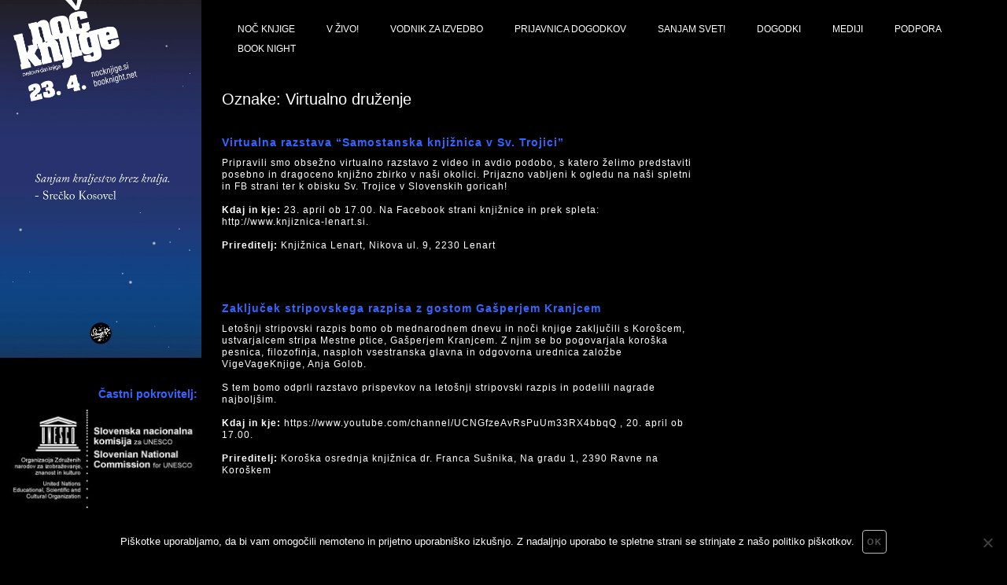

--- FILE ---
content_type: text/html; charset=UTF-8
request_url: https://2021.nocknjige.si/tag/virtualno-druzenje/page/6/
body_size: 58303
content:
<!doctype html>







<html lang="sl-SI" class="no-js">







	<head>

		<meta charset="UTF-8">

		<title>  Virtualno druženje : Noč knjige 2021</title>

		<link href="//www.google-analytics.com" rel="dns-prefetch">

        <link href="https://2021.nocknjige.si/wp-content/themes/html5blank-stable/img/icons/favicon.ico" rel="shortcut icon">

        <link href="https://2021.nocknjige.si/wp-content/themes/html5blank-stable/img/icons/touch.png" rel="apple-touch-icon-precomposed">

		<meta http-equiv="X-UA-Compatible" content="IE=edge,chrome=1">

		<meta name="viewport" content="width=device-width, initial-scale=1.0">

		<meta name="description" content="Noč knjige v nenavadnih razmerah">


		<meta name='robots' content='max-image-preview:large' />
<link rel='dns-prefetch' href='//a.omappapi.com' />
<link rel="alternate" type="text/calendar" title="Noč knjige 2021 &raquo; iCal Feed" href="https://2021.nocknjige.si/dogodki-test/?ical=1" />
<style id='wp-img-auto-sizes-contain-inline-css' type='text/css'>
img:is([sizes=auto i],[sizes^="auto," i]){contain-intrinsic-size:3000px 1500px}
/*# sourceURL=wp-img-auto-sizes-contain-inline-css */
</style>
<style id='wp-emoji-styles-inline-css' type='text/css'>

	img.wp-smiley, img.emoji {
		display: inline !important;
		border: none !important;
		box-shadow: none !important;
		height: 1em !important;
		width: 1em !important;
		margin: 0 0.07em !important;
		vertical-align: -0.1em !important;
		background: none !important;
		padding: 0 !important;
	}
/*# sourceURL=wp-emoji-styles-inline-css */
</style>
<link rel='stylesheet' id='wp-block-library-css' href='https://2021.nocknjige.si/wp-includes/css/dist/block-library/style.min.css?ver=6.9' media='all' />
<style id='global-styles-inline-css' type='text/css'>
:root{--wp--preset--aspect-ratio--square: 1;--wp--preset--aspect-ratio--4-3: 4/3;--wp--preset--aspect-ratio--3-4: 3/4;--wp--preset--aspect-ratio--3-2: 3/2;--wp--preset--aspect-ratio--2-3: 2/3;--wp--preset--aspect-ratio--16-9: 16/9;--wp--preset--aspect-ratio--9-16: 9/16;--wp--preset--color--black: #000000;--wp--preset--color--cyan-bluish-gray: #abb8c3;--wp--preset--color--white: #ffffff;--wp--preset--color--pale-pink: #f78da7;--wp--preset--color--vivid-red: #cf2e2e;--wp--preset--color--luminous-vivid-orange: #ff6900;--wp--preset--color--luminous-vivid-amber: #fcb900;--wp--preset--color--light-green-cyan: #7bdcb5;--wp--preset--color--vivid-green-cyan: #00d084;--wp--preset--color--pale-cyan-blue: #8ed1fc;--wp--preset--color--vivid-cyan-blue: #0693e3;--wp--preset--color--vivid-purple: #9b51e0;--wp--preset--gradient--vivid-cyan-blue-to-vivid-purple: linear-gradient(135deg,rgb(6,147,227) 0%,rgb(155,81,224) 100%);--wp--preset--gradient--light-green-cyan-to-vivid-green-cyan: linear-gradient(135deg,rgb(122,220,180) 0%,rgb(0,208,130) 100%);--wp--preset--gradient--luminous-vivid-amber-to-luminous-vivid-orange: linear-gradient(135deg,rgb(252,185,0) 0%,rgb(255,105,0) 100%);--wp--preset--gradient--luminous-vivid-orange-to-vivid-red: linear-gradient(135deg,rgb(255,105,0) 0%,rgb(207,46,46) 100%);--wp--preset--gradient--very-light-gray-to-cyan-bluish-gray: linear-gradient(135deg,rgb(238,238,238) 0%,rgb(169,184,195) 100%);--wp--preset--gradient--cool-to-warm-spectrum: linear-gradient(135deg,rgb(74,234,220) 0%,rgb(151,120,209) 20%,rgb(207,42,186) 40%,rgb(238,44,130) 60%,rgb(251,105,98) 80%,rgb(254,248,76) 100%);--wp--preset--gradient--blush-light-purple: linear-gradient(135deg,rgb(255,206,236) 0%,rgb(152,150,240) 100%);--wp--preset--gradient--blush-bordeaux: linear-gradient(135deg,rgb(254,205,165) 0%,rgb(254,45,45) 50%,rgb(107,0,62) 100%);--wp--preset--gradient--luminous-dusk: linear-gradient(135deg,rgb(255,203,112) 0%,rgb(199,81,192) 50%,rgb(65,88,208) 100%);--wp--preset--gradient--pale-ocean: linear-gradient(135deg,rgb(255,245,203) 0%,rgb(182,227,212) 50%,rgb(51,167,181) 100%);--wp--preset--gradient--electric-grass: linear-gradient(135deg,rgb(202,248,128) 0%,rgb(113,206,126) 100%);--wp--preset--gradient--midnight: linear-gradient(135deg,rgb(2,3,129) 0%,rgb(40,116,252) 100%);--wp--preset--font-size--small: 13px;--wp--preset--font-size--medium: 20px;--wp--preset--font-size--large: 36px;--wp--preset--font-size--x-large: 42px;--wp--preset--spacing--20: 0.44rem;--wp--preset--spacing--30: 0.67rem;--wp--preset--spacing--40: 1rem;--wp--preset--spacing--50: 1.5rem;--wp--preset--spacing--60: 2.25rem;--wp--preset--spacing--70: 3.38rem;--wp--preset--spacing--80: 5.06rem;--wp--preset--shadow--natural: 6px 6px 9px rgba(0, 0, 0, 0.2);--wp--preset--shadow--deep: 12px 12px 50px rgba(0, 0, 0, 0.4);--wp--preset--shadow--sharp: 6px 6px 0px rgba(0, 0, 0, 0.2);--wp--preset--shadow--outlined: 6px 6px 0px -3px rgb(255, 255, 255), 6px 6px rgb(0, 0, 0);--wp--preset--shadow--crisp: 6px 6px 0px rgb(0, 0, 0);}:where(.is-layout-flex){gap: 0.5em;}:where(.is-layout-grid){gap: 0.5em;}body .is-layout-flex{display: flex;}.is-layout-flex{flex-wrap: wrap;align-items: center;}.is-layout-flex > :is(*, div){margin: 0;}body .is-layout-grid{display: grid;}.is-layout-grid > :is(*, div){margin: 0;}:where(.wp-block-columns.is-layout-flex){gap: 2em;}:where(.wp-block-columns.is-layout-grid){gap: 2em;}:where(.wp-block-post-template.is-layout-flex){gap: 1.25em;}:where(.wp-block-post-template.is-layout-grid){gap: 1.25em;}.has-black-color{color: var(--wp--preset--color--black) !important;}.has-cyan-bluish-gray-color{color: var(--wp--preset--color--cyan-bluish-gray) !important;}.has-white-color{color: var(--wp--preset--color--white) !important;}.has-pale-pink-color{color: var(--wp--preset--color--pale-pink) !important;}.has-vivid-red-color{color: var(--wp--preset--color--vivid-red) !important;}.has-luminous-vivid-orange-color{color: var(--wp--preset--color--luminous-vivid-orange) !important;}.has-luminous-vivid-amber-color{color: var(--wp--preset--color--luminous-vivid-amber) !important;}.has-light-green-cyan-color{color: var(--wp--preset--color--light-green-cyan) !important;}.has-vivid-green-cyan-color{color: var(--wp--preset--color--vivid-green-cyan) !important;}.has-pale-cyan-blue-color{color: var(--wp--preset--color--pale-cyan-blue) !important;}.has-vivid-cyan-blue-color{color: var(--wp--preset--color--vivid-cyan-blue) !important;}.has-vivid-purple-color{color: var(--wp--preset--color--vivid-purple) !important;}.has-black-background-color{background-color: var(--wp--preset--color--black) !important;}.has-cyan-bluish-gray-background-color{background-color: var(--wp--preset--color--cyan-bluish-gray) !important;}.has-white-background-color{background-color: var(--wp--preset--color--white) !important;}.has-pale-pink-background-color{background-color: var(--wp--preset--color--pale-pink) !important;}.has-vivid-red-background-color{background-color: var(--wp--preset--color--vivid-red) !important;}.has-luminous-vivid-orange-background-color{background-color: var(--wp--preset--color--luminous-vivid-orange) !important;}.has-luminous-vivid-amber-background-color{background-color: var(--wp--preset--color--luminous-vivid-amber) !important;}.has-light-green-cyan-background-color{background-color: var(--wp--preset--color--light-green-cyan) !important;}.has-vivid-green-cyan-background-color{background-color: var(--wp--preset--color--vivid-green-cyan) !important;}.has-pale-cyan-blue-background-color{background-color: var(--wp--preset--color--pale-cyan-blue) !important;}.has-vivid-cyan-blue-background-color{background-color: var(--wp--preset--color--vivid-cyan-blue) !important;}.has-vivid-purple-background-color{background-color: var(--wp--preset--color--vivid-purple) !important;}.has-black-border-color{border-color: var(--wp--preset--color--black) !important;}.has-cyan-bluish-gray-border-color{border-color: var(--wp--preset--color--cyan-bluish-gray) !important;}.has-white-border-color{border-color: var(--wp--preset--color--white) !important;}.has-pale-pink-border-color{border-color: var(--wp--preset--color--pale-pink) !important;}.has-vivid-red-border-color{border-color: var(--wp--preset--color--vivid-red) !important;}.has-luminous-vivid-orange-border-color{border-color: var(--wp--preset--color--luminous-vivid-orange) !important;}.has-luminous-vivid-amber-border-color{border-color: var(--wp--preset--color--luminous-vivid-amber) !important;}.has-light-green-cyan-border-color{border-color: var(--wp--preset--color--light-green-cyan) !important;}.has-vivid-green-cyan-border-color{border-color: var(--wp--preset--color--vivid-green-cyan) !important;}.has-pale-cyan-blue-border-color{border-color: var(--wp--preset--color--pale-cyan-blue) !important;}.has-vivid-cyan-blue-border-color{border-color: var(--wp--preset--color--vivid-cyan-blue) !important;}.has-vivid-purple-border-color{border-color: var(--wp--preset--color--vivid-purple) !important;}.has-vivid-cyan-blue-to-vivid-purple-gradient-background{background: var(--wp--preset--gradient--vivid-cyan-blue-to-vivid-purple) !important;}.has-light-green-cyan-to-vivid-green-cyan-gradient-background{background: var(--wp--preset--gradient--light-green-cyan-to-vivid-green-cyan) !important;}.has-luminous-vivid-amber-to-luminous-vivid-orange-gradient-background{background: var(--wp--preset--gradient--luminous-vivid-amber-to-luminous-vivid-orange) !important;}.has-luminous-vivid-orange-to-vivid-red-gradient-background{background: var(--wp--preset--gradient--luminous-vivid-orange-to-vivid-red) !important;}.has-very-light-gray-to-cyan-bluish-gray-gradient-background{background: var(--wp--preset--gradient--very-light-gray-to-cyan-bluish-gray) !important;}.has-cool-to-warm-spectrum-gradient-background{background: var(--wp--preset--gradient--cool-to-warm-spectrum) !important;}.has-blush-light-purple-gradient-background{background: var(--wp--preset--gradient--blush-light-purple) !important;}.has-blush-bordeaux-gradient-background{background: var(--wp--preset--gradient--blush-bordeaux) !important;}.has-luminous-dusk-gradient-background{background: var(--wp--preset--gradient--luminous-dusk) !important;}.has-pale-ocean-gradient-background{background: var(--wp--preset--gradient--pale-ocean) !important;}.has-electric-grass-gradient-background{background: var(--wp--preset--gradient--electric-grass) !important;}.has-midnight-gradient-background{background: var(--wp--preset--gradient--midnight) !important;}.has-small-font-size{font-size: var(--wp--preset--font-size--small) !important;}.has-medium-font-size{font-size: var(--wp--preset--font-size--medium) !important;}.has-large-font-size{font-size: var(--wp--preset--font-size--large) !important;}.has-x-large-font-size{font-size: var(--wp--preset--font-size--x-large) !important;}
/*# sourceURL=global-styles-inline-css */
</style>

<style id='classic-theme-styles-inline-css' type='text/css'>
/*! This file is auto-generated */
.wp-block-button__link{color:#fff;background-color:#32373c;border-radius:9999px;box-shadow:none;text-decoration:none;padding:calc(.667em + 2px) calc(1.333em + 2px);font-size:1.125em}.wp-block-file__button{background:#32373c;color:#fff;text-decoration:none}
/*# sourceURL=/wp-includes/css/classic-themes.min.css */
</style>
<link rel='stylesheet' id='cookie-notice-front-css' href='https://2021.nocknjige.si/wp-content/plugins/cookie-notice/css/front.min.css?ver=2.5.10' media='all' />
<link rel='stylesheet' id='event-post-css' href='https://2021.nocknjige.si/wp-content/plugins/event-post/build/front/front.css?ver=1758935137' media='all' />
<link rel='stylesheet' id='dashicons-css' href='https://2021.nocknjige.si/wp-includes/css/dashicons.min.css?ver=6.9' media='all' />
<link rel='stylesheet' id='gallery-all-css-css' href='https://2021.nocknjige.si/wp-content/plugins/gallery-images/style/gallery-all.css?ver=6.9' media='all' />
<link rel='stylesheet' id='style2-os-css-css' href='https://2021.nocknjige.si/wp-content/plugins/gallery-images/style/style2-os.css?ver=6.9' media='all' />
<link rel='stylesheet' id='lightbox-css-css' href='https://2021.nocknjige.si/wp-content/plugins/gallery-images/style/lightbox.css?ver=6.9' media='all' />
<link rel='stylesheet' id='normalize-css' href='https://2021.nocknjige.si/wp-content/themes/html5blank-stable/normalize.css?ver=1.0' media='all' />
<link rel='stylesheet' id='html5blank-css' href='https://2021.nocknjige.si/wp-content/themes/html5blank-stable/style.css?ver=1.0' media='all' />
<script type="text/javascript" src="https://2021.nocknjige.si/wp-content/themes/html5blank-stable/js/lib/conditionizr-4.3.0.min.js?ver=4.3.0" id="conditionizr-js"></script>
<script type="text/javascript" src="https://2021.nocknjige.si/wp-content/themes/html5blank-stable/js/lib/modernizr-2.7.1.min.js?ver=2.7.1" id="modernizr-js"></script>
<script type="text/javascript" src="https://2021.nocknjige.si/wp-includes/js/jquery/jquery.min.js?ver=3.7.1" id="jquery-core-js"></script>
<script type="text/javascript" src="https://2021.nocknjige.si/wp-includes/js/jquery/jquery-migrate.min.js?ver=3.4.1" id="jquery-migrate-js"></script>
<script type="text/javascript" src="https://2021.nocknjige.si/wp-content/themes/html5blank-stable/js/scripts.js?ver=1.0.0" id="html5blankscripts-js"></script>
<script type="text/javascript" id="cookie-notice-front-js-before">
/* <![CDATA[ */
var cnArgs = {"ajaxUrl":"https:\/\/2021.nocknjige.si\/wp-admin\/admin-ajax.php","nonce":"5fa889a7b6","hideEffect":"none","position":"bottom","onScroll":false,"onScrollOffset":100,"onClick":false,"cookieName":"cookie_notice_accepted","cookieTime":2592000,"cookieTimeRejected":2592000,"globalCookie":false,"redirection":false,"cache":false,"revokeCookies":false,"revokeCookiesOpt":"automatic"};

//# sourceURL=cookie-notice-front-js-before
/* ]]> */
</script>
<script type="text/javascript" src="https://2021.nocknjige.si/wp-content/plugins/cookie-notice/js/front.min.js?ver=2.5.10" id="cookie-notice-front-js"></script>
<link rel="https://api.w.org/" href="https://2021.nocknjige.si/wp-json/" /><link rel="alternate" title="JSON" type="application/json" href="https://2021.nocknjige.si/wp-json/wp/v2/tags/709" /><meta name="tec-api-version" content="v1"><meta name="tec-api-origin" content="https://2021.nocknjige.si"><link rel="alternate" href="https://2021.nocknjige.si/wp-json/tribe/events/v1/events/?tags=virtualno-druzenje" />
		<script>

        // conditionizr.com

        // configure environment tests

        conditionizr.config({

            assets: 'https://2021.nocknjige.si/wp-content/themes/html5blank-stable',

            tests: {}

        });


        </script>

	</head>

	<body class="archive paged tag tag-virtualno-druzenje tag-709 paged-6 tag-paged-6 wp-theme-html5blank-stable cookies-not-set tribe-no-js">


		<!-- wrapper -->

		<div  id="wrapper">

			<!-- header -->


	<header>


        	<a href="https://2021.nocknjige.si"><img src="https://2021.nocknjige.si/wp-content/themes/html5blank-stable/img/23-april-Noc-knjige-2021.jpg" width="100%" /></a>

<aside class="left" role="complementary">

	<div class="sidebar-widget_left">

		<div id="black-studio-tinymce-2" class="widget_black_studio_tinymce"><div class="textwidget"><h6 class="widget-title" style="text-align: right;"><span style="color: #3366ff;">Častni pokrovitelj:</span></h6>
<p style="text-align: right;"><a title="Unesco Slovenija" href="https://2021.nocknjige.si/wp-content/uploads/2020/04/unesco_slovenia_si_en_negativ.jpg" target="_blank" rel="noopener"><img class="alignright wp-image-7339 size-medium" src="https://2021.nocknjige.si/wp-content/uploads/2020/04/unesco_slovenia_si_en_negativ-250x133.jpg" alt="" width="250" height="133" /></a></p>
<p>&nbsp;</p>
</div></div><div id="search-2" class="widget_search"><h3>Iskanje</h3><!-- search -->

<form class="search" method="get" action="https://2021.nocknjige.si" role="search">

	<input class="search-input" type="search" name="s" placeholder=". . . . . . . .  ? ">

	<button class="search-submit" type="submit" role="button">Iskanje</button>

</form>

<!-- /search -->

</div>
	</div>

	<div class="sidebar-widget_left">

		<div id="nav_menu-4" class="widget_nav_menu"><h3>Noč knjige v izrednih razmerah</h3><ul id="menu-noc-knjige-v-izrednih-razmerah" class="menu"><li id="menu-item-7429" class="menu-item menu-item-type-taxonomy menu-item-object-category menu-item-7429"><a href="https://2021.nocknjige.si/category/spletni-knjizni-sejem/">Spletni knjižni sejem</a></li>
<li id="menu-item-7430" class="menu-item menu-item-type-taxonomy menu-item-object-category menu-item-7430"><a href="https://2021.nocknjige.si/category/bralci-in-knjigoljubci/">Bralci in knjigoljubci</a></li>
<li id="menu-item-7432" class="menu-item menu-item-type-taxonomy menu-item-object-category menu-item-7432"><a href="https://2021.nocknjige.si/category/avtorji/">Avtorji</a></li>
<li id="menu-item-7433" class="menu-item menu-item-type-taxonomy menu-item-object-category menu-item-7433"><a href="https://2021.nocknjige.si/category/knjiznice/">Knjižnice</a></li>
<li id="menu-item-7431" class="menu-item menu-item-type-taxonomy menu-item-object-category menu-item-7431"><a href="https://2021.nocknjige.si/category/sole-in-vrtci/">Šole in vrtci</a></li>
<li id="menu-item-7434" class="menu-item menu-item-type-taxonomy menu-item-object-category menu-item-7434"><a href="https://2021.nocknjige.si/category/knjizni-blogerji/">Knjižni blogerji</a></li>
<li id="menu-item-7435" class="menu-item menu-item-type-taxonomy menu-item-object-category menu-item-7435"><a href="https://2021.nocknjige.si/category/knjizni-klubi/">Knjižni klubi</a></li>
<li id="menu-item-7436" class="menu-item menu-item-type-taxonomy menu-item-object-category menu-item-7436"><a href="https://2021.nocknjige.si/category/spletni-literarni-veceri/">Spletni literarni večeri</a></li>
<li id="menu-item-7437" class="menu-item menu-item-type-taxonomy menu-item-object-category menu-item-7437"><a href="https://2021.nocknjige.si/category/video-in-avdio/">Video in avdio branje</a></li>
<li id="menu-item-7439" class="menu-item menu-item-type-taxonomy menu-item-object-category menu-item-7439"><a href="https://2021.nocknjige.si/category/s-knjigo-v-naravi/">S knjigo v naravi</a></li>
<li id="menu-item-7411" class="menu-item menu-item-type-custom menu-item-object-custom menu-item-7411"><a href="http://booknight.net/">Book Night | international</a></li>
<li id="menu-item-7440" class="menu-item menu-item-type-taxonomy menu-item-object-category menu-item-7440"><a href="https://2021.nocknjige.si/category/neuresnicene-sanje/">Zaenkrat neuresničene sanje (odpovedano)</a></li>
</ul></div><div id="tag_cloud-2" class="widget_tag_cloud"><h3>Dogodki po zvrsteh</h3><div class="tagcloud"><a href="https://2021.nocknjige.si/tag/branje/" class="tag-cloud-link tag-link-112 tag-link-position-1" style="font-size: 18.111111111111pt;" aria-label="Branje (21 predmetov)">Branje</a>
<a href="https://2021.nocknjige.si/tag/delavnica/" class="tag-cloud-link tag-link-113 tag-link-position-2" style="font-size: 20.736111111111pt;" aria-label="Delavnica (40 predmetov)">Delavnica</a>
<a href="https://2021.nocknjige.si/tag/druzenje/" class="tag-cloud-link tag-link-173 tag-link-position-3" style="font-size: 21.125pt;" aria-label="Druženje (44 predmetov)">Druženje</a>
<a href="https://2021.nocknjige.si/tag/knjige/" class="tag-cloud-link tag-link-639 tag-link-position-4" style="font-size: 20.25pt;" aria-label="Knjige (35 predmetov)">Knjige</a>
<a href="https://2021.nocknjige.si/tag/noc-branja/" class="tag-cloud-link tag-link-479 tag-link-position-5" style="font-size: 8pt;" aria-label="Noč branja (1 predmet)">Noč branja</a>
<a href="https://2021.nocknjige.si/tag/poezija/" class="tag-cloud-link tag-link-118 tag-link-position-6" style="font-size: 13.347222222222pt;" aria-label="Poezija (6 predmetov)">Poezija</a>
<a href="https://2021.nocknjige.si/tag/pogovor/" class="tag-cloud-link tag-link-121 tag-link-position-7" style="font-size: 18.791666666667pt;" aria-label="Pogovor (25 predmetov)">Pogovor</a>
<a href="https://2021.nocknjige.si/tag/pravljicna-ura/" class="tag-cloud-link tag-link-263 tag-link-position-8" style="font-size: 15.583333333333pt;" aria-label="Pravljice (11 predmetov)">Pravljice</a>
<a href="https://2021.nocknjige.si/tag/predstava/" class="tag-cloud-link tag-link-610 tag-link-position-9" style="font-size: 11.888888888889pt;" aria-label="Predstava (4 predmeti)">Predstava</a>
<a href="https://2021.nocknjige.si/tag/predstavitev/" class="tag-cloud-link tag-link-277 tag-link-position-10" style="font-size: 17.916666666667pt;" aria-label="Predstavitev (20 predmetov)">Predstavitev</a>
<a href="https://2021.nocknjige.si/tag/prodajne-akcije/" class="tag-cloud-link tag-link-730 tag-link-position-11" style="font-size: 15.875pt;" aria-label="Prodajne akcije (12 predmetov)">Prodajne akcije</a>
<a href="https://2021.nocknjige.si/tag/razstava/" class="tag-cloud-link tag-link-266 tag-link-position-12" style="font-size: 16.263888888889pt;" aria-label="Razstava (13 predmetov)">Razstava</a>
<a href="https://2021.nocknjige.si/tag/virtualno-druzenje/" class="tag-cloud-link tag-link-709 tag-link-position-13" style="font-size: 22pt;" aria-label="Virtualno druženje (54 predmetov)">Virtualno druženje</a></div>
</div><div id="black-studio-tinymce-6" class="widget_black_studio_tinymce"><div class="textwidget"><h4 style="text-align: right;"><a href="https://www.sanje.si/prelistaj/NK_vodnik/mobile/index.html" target="_blank" rel="noopener">Vodnik Noč knjige</a><br />
Vodnik Noč knjige v nenavadnih razmerah (<em>v pripravi</em>)</h4>
<h4 style="text-align: right;"><a href="https://www.facebook.com/nocknjige" target="_blank" rel="noopener">Noč knjige na Knjigi obrazov</a></h4>
<p>&nbsp;</p>
</div></div><div id="black-studio-tinymce-4" class="widget_black_studio_tinymce"><h3>Arhiv</h3><div class="textwidget"><p><!-- SqualoMail Popup --><br />
<script type="text/javascript" src="https://2051.squalomail.net/forms/6/popup.js" async></script></p>
<h3 style="text-align: right;"><a href="http://2020.nocknjige.si/" target="_blank" rel="noopener">Noč knjige 2020</a></h3>
<h3 style="text-align: right;"><a href="http://2019.nocknjige.si/" target="_blank" rel="noopener">Noč knjige 2019</a></h3>
<h3 style="text-align: right;"><a href="http://2018.nocknjige.si/" target="_blank" rel="noopener">Noč knjige 2018</a></h3>
<h3 style="text-align: right;"><a href="http://2017.nocknjige.si/">Noč knjige 2017</a></h3>
<h3 style="text-align: right;"><a href="http://2016.nocknjige.si/" target="_blank" rel="noopener">Noč knjige 2016</a></h3>
<h3 style="text-align: right;"><a href="http://2015.nocknjige.si/" target="_blank" rel="noopener">Noč knjige 2015</a></h3>
<h3 style="text-align: right;"><a href="http://2014.nocknjige.si/" target="_blank" rel="noopener">Noč knjige 2014</a></h3>
</div></div>
	</div>

	<div id="clear">

	</div>

</aside>

	</header>
			<!-- /header -->

					<!-- nav -->

			<nav class="nav-bar">


        			<div class="main-nav">



						<ul><li id="menu-item-29" class="menu-item menu-item-type-post_type menu-item-object-page menu-item-home menu-item-has-children menu-item-29"><a href="https://2021.nocknjige.si/">NOČ KNJIGE</a>
<ul class="sub-menu">
	<li id="menu-item-3098" class="menu-item menu-item-type-post_type menu-item-object-page menu-item-3098"><a href="https://2021.nocknjige.si/vizija-in-poslanstvo-noci-knjige/">Vizija in poslanstvo Noči knjige</a></li>
	<li id="menu-item-36" class="menu-item menu-item-type-post_type menu-item-object-page menu-item-36"><a href="https://2021.nocknjige.si/sample-page/poslanica-noci-knjige/">Poslanica Noči knjige</a></li>
	<li id="menu-item-25" class="menu-item menu-item-type-post_type menu-item-object-page menu-item-25"><a href="https://2021.nocknjige.si/organizatorji/">Organizatorji</a></li>
	<li id="menu-item-151" class="menu-item menu-item-type-post_type menu-item-object-page menu-item-151"><a href="https://2021.nocknjige.si/sample-page/vprasanja-in-odgovori/">Vprašanja in odgovori</a></li>
	<li id="menu-item-1537" class="menu-item menu-item-type-post_type menu-item-object-page menu-item-1537"><a href="https://2021.nocknjige.si/mobilna-aplikacija/">Mobilna aplikacija</a></li>
</ul>
</li>
<li id="menu-item-8431" class="menu-item menu-item-type-post_type menu-item-object-page menu-item-8431"><a href="https://2021.nocknjige.si/v-zivo/">V ŽIVO!</a></li>
<li id="menu-item-7448" class="menu-item menu-item-type-post_type menu-item-object-page menu-item-has-children menu-item-7448"><a href="https://2021.nocknjige.si/vodnik-za-izvedbo/">VODNIK ZA IZVEDBO</a>
<ul class="sub-menu">
	<li id="menu-item-7686" class="menu-item menu-item-type-post_type menu-item-object-page menu-item-7686"><a href="https://2021.nocknjige.si/iz-kaosa-v-kozmos-vodnik-za-noc-knjige-v-nenavadnih-razmerah/">Vodnik za Noč knjige 2021: Sanjam svet</a></li>
	<li id="menu-item-7394" class="menu-item menu-item-type-post_type menu-item-object-page menu-item-7394"><a href="https://2021.nocknjige.si/dogodki/knjizni-namigi-v-casu-osamitve/">Knjige, da bomo preživeli in živeli</a></li>
	<li id="menu-item-7675" class="menu-item menu-item-type-post_type menu-item-object-page menu-item-7675"><a href="https://2021.nocknjige.si/predlogi-za-pripravo-dejavnosti-na-noc-knjige-v-nenavadnih-okoliscinah/">Predlogi za pripravo dejavnosti na Noč knjige v distopičnih okoliščinah</a></li>
	<li id="menu-item-7457" class="menu-item menu-item-type-post_type menu-item-object-page menu-item-7457"><a href="https://2021.nocknjige.si/vodnik-za-izvedbo/noc-branja/">Noč branja</a></li>
	<li id="menu-item-23" class="menu-item menu-item-type-post_type menu-item-object-page menu-item-23"><a href="https://2021.nocknjige.si/nocpisanja-natecajsanjamsvet/">Noč pisanja</a></li>
	<li id="menu-item-7672" class="menu-item menu-item-type-post_type menu-item-object-page menu-item-7672"><a href="https://2021.nocknjige.si/s-knjigo-v-naravo/">S knjigo za naravo</a></li>
	<li id="menu-item-7678" class="menu-item menu-item-type-post_type menu-item-object-page menu-item-7678"><a href="https://2021.nocknjige.si/moj-knjizni-koticek/">Ustvarjam svoj knjižni kotiček</a></li>
</ul>
</li>
<li id="menu-item-24" class="menu-item menu-item-type-post_type menu-item-object-page menu-item-24"><a href="https://2021.nocknjige.si/prijava-dogodkov/">PRIJAVNICA DOGODKOV</a></li>
<li id="menu-item-8116" class="menu-item menu-item-type-post_type menu-item-object-page menu-item-has-children menu-item-8116"><a href="https://2021.nocknjige.si/sanjam-svet/">SANJAM SVET!</a>
<ul class="sub-menu">
	<li id="menu-item-8205" class="menu-item menu-item-type-post_type menu-item-object-page menu-item-8205"><a href="https://2021.nocknjige.si/sanjam-svet/najmlajsi-o-knjigah-in-branju/">Najmlajši o knjigah in branju</a></li>
	<li id="menu-item-8206" class="menu-item menu-item-type-post_type menu-item-object-page menu-item-8206"><a href="https://2021.nocknjige.si/sanjam-svet/poezija-2021/">Sanjam svet: poezija 2021</a></li>
	<li id="menu-item-8551" class="menu-item menu-item-type-post_type menu-item-object-page menu-item-8551"><a href="https://2021.nocknjige.si/sanjam-svet/rezultati-natecaja-sanjam-svet/">Rezultati natečaja Sanjam svet</a></li>
</ul>
</li>
<li id="menu-item-28" class="menu-item menu-item-type-post_type menu-item-object-page menu-item-has-children menu-item-28"><a href="https://2021.nocknjige.si/dogodki/">DOGODKI</a>
<ul class="sub-menu">
	<li id="menu-item-7447" class="menu-item menu-item-type-post_type menu-item-object-page menu-item-has-children menu-item-7447"><a href="https://2021.nocknjige.si/spletni-knjizni-sejem/">SPLETNI KNJIŽNI SEJEM</a>
	<ul class="sub-menu">
		<li id="menu-item-7453" class="menu-item menu-item-type-taxonomy menu-item-object-category menu-item-7453"><a href="https://2021.nocknjige.si/category/spletni-knjizni-sejem/">Spletni knjižni sejem</a></li>
	</ul>
</li>
	<li id="menu-item-7420" class="menu-item menu-item-type-taxonomy menu-item-object-category menu-item-7420"><a href="https://2021.nocknjige.si/category/bralci-in-knjigoljubci/">Bralci in knjigoljubci</a></li>
	<li id="menu-item-7421" class="menu-item menu-item-type-taxonomy menu-item-object-category menu-item-7421"><a href="https://2021.nocknjige.si/category/avtorji/">Avtorji</a></li>
	<li id="menu-item-7425" class="menu-item menu-item-type-taxonomy menu-item-object-category menu-item-7425"><a href="https://2021.nocknjige.si/category/knjiznice/">Knjižnice</a></li>
	<li id="menu-item-7418" class="menu-item menu-item-type-taxonomy menu-item-object-category menu-item-7418"><a href="https://2021.nocknjige.si/category/sole-in-vrtci/">Šole in vrtci</a></li>
	<li id="menu-item-7669" class="menu-item menu-item-type-post_type menu-item-object-page menu-item-7669"><a href="https://2021.nocknjige.si/noc-knjige-za-otroke/">Noč knjige za otroke</a></li>
	<li id="menu-item-7424" class="menu-item menu-item-type-taxonomy menu-item-object-category menu-item-7424"><a href="https://2021.nocknjige.si/category/knjizni-klubi/">Knjižni klubi</a></li>
	<li id="menu-item-7423" class="menu-item menu-item-type-taxonomy menu-item-object-category menu-item-7423"><a href="https://2021.nocknjige.si/category/knjizni-blogerji/">Knjižni blogerji</a></li>
	<li id="menu-item-7427" class="menu-item menu-item-type-taxonomy menu-item-object-category menu-item-7427"><a href="https://2021.nocknjige.si/category/spletni-literarni-veceri/">Spletni literarni večeri</a></li>
	<li id="menu-item-7442" class="menu-item menu-item-type-taxonomy menu-item-object-category menu-item-7442"><a href="https://2021.nocknjige.si/category/s-knjigo-v-naravi/">S knjigo v naravi</a></li>
	<li id="menu-item-7458" class="menu-item menu-item-type-taxonomy menu-item-object-category menu-item-7458"><a href="https://2021.nocknjige.si/category/video-in-avdio/">Video in avdio branje</a></li>
	<li id="menu-item-7441" class="menu-item menu-item-type-taxonomy menu-item-object-category menu-item-7441"><a href="https://2021.nocknjige.si/category/neuresnicene-sanje/">Zaenkrat neuresničene sanje (odpovedano)</a></li>
</ul>
</li>
<li id="menu-item-110" class="menu-item menu-item-type-post_type menu-item-object-page menu-item-has-children menu-item-110"><a href="https://2021.nocknjige.si/mediji/">MEDIJI</a>
<ul class="sub-menu">
	<li id="menu-item-4882" class="menu-item menu-item-type-post_type menu-item-object-page menu-item-4882"><a href="https://2021.nocknjige.si/galerija/">Galerija</a></li>
	<li id="menu-item-357" class="menu-item menu-item-type-post_type menu-item-object-page menu-item-357"><a href="https://2021.nocknjige.si/promocijska-gradiva/">Promocijska gradiva</a></li>
	<li id="menu-item-1536" class="menu-item menu-item-type-post_type menu-item-object-page menu-item-1536"><a href="https://2021.nocknjige.si/mobilna-aplikacija/">Mobilna aplikacija</a></li>
</ul>
</li>
<li id="menu-item-1378" class="menu-item menu-item-type-post_type menu-item-object-page menu-item-1378"><a href="https://2021.nocknjige.si/podprite-noc-knjige/">PODPORA</a></li>
<li id="menu-item-224" class="menu-item menu-item-type-post_type menu-item-object-page menu-item-has-children menu-item-224"><a href="https://2021.nocknjige.si/the-night-book/">BOOK NIGHT</a>
<ul class="sub-menu">
	<li id="menu-item-256" class="menu-item menu-item-type-post_type menu-item-object-page menu-item-256"><a href="https://2021.nocknjige.si/the-night-book/vision-and-mission/">Vision and mission</a></li>
	<li id="menu-item-255" class="menu-item menu-item-type-post_type menu-item-object-page menu-item-255"><a href="https://2021.nocknjige.si/the-night-book/principles/">Principles</a></li>
	<li id="menu-item-254" class="menu-item menu-item-type-post_type menu-item-object-page menu-item-254"><a href="https://2021.nocknjige.si/the-night-book/agendas/">Agendas</a></li>
	<li id="menu-item-3078" class="menu-item menu-item-type-post_type menu-item-object-page menu-item-3078"><a href="https://2021.nocknjige.si/book-nights-anthem-2017-missive/">Book Night´s Anthem &#038; Missive</a></li>
	<li id="menu-item-253" class="menu-item menu-item-type-post_type menu-item-object-page menu-item-253"><a href="https://2021.nocknjige.si/the-night-book/why-april-23rd/">Why April 23rd?</a></li>
	<li id="menu-item-252" class="menu-item menu-item-type-post_type menu-item-object-page menu-item-252"><a href="https://2021.nocknjige.si/the-night-book/potential-partners/">Potential partners</a></li>
	<li id="menu-item-251" class="menu-item menu-item-type-post_type menu-item-object-page menu-item-251"><a href="https://2021.nocknjige.si/the-night-book/projects/">Projects</a></li>
	<li id="menu-item-250" class="menu-item menu-item-type-post_type menu-item-object-page menu-item-250"><a href="https://2021.nocknjige.si/the-night-book/other-ideas/">Other ideas</a></li>
	<li id="menu-item-249" class="menu-item menu-item-type-post_type menu-item-object-page menu-item-249"><a href="https://2021.nocknjige.si/the-night-book/annual-gathering/">Annual gathering</a></li>
	<li id="menu-item-248" class="menu-item menu-item-type-post_type menu-item-object-page menu-item-248"><a href="https://2021.nocknjige.si/the-night-book/experience/">Experience</a></li>
	<li id="menu-item-247" class="menu-item menu-item-type-post_type menu-item-object-page menu-item-247"><a href="https://2021.nocknjige.si/the-night-book/join-us/">Join us!</a></li>
</ul>
</li>
</ul>


      				</div>

			</nav>















					<!-- /nav -->
























	<main role="main">
		<!-- section -->
		<section>

			<h1>Oznake: Virtualno druženje</h1>

			


	<!-- article -->

	<article id="post-8458" class="post-8458 post type-post status-publish format-standard hentry category-knjiznice category-lenart-v-slovenskih-goricah category-spletni-literarni-veceri category-stajerska category-video-in-avdio tag-predstavitev tag-razstava tag-virtualno-druzenje">






		<!-- post title -->

		<h6 style="color: rgb(51, 102, 255);">

			Virtualna razstava &#8220;Samostanska knjižnica v Sv. Trojici&#8221;
		</h6>

		<!-- /post title -->







		<p class="post">Pripravili smo obsežno virtualno razstavo z video in avdio podobo, s katero želimo predstaviti posebno in dragoceno knjižno zbirko v naši okolici. Prijazno vabljeni k ogledu na naši spletni in FB strani ter k obisku Sv. Trojice v Slovenskih goricah!<br />
<br />
<strong>Kdaj in kje:</strong> 23. april ob 17.00. Na Facebook strani knjižnice in prek spleta: <a href="http://www.knjiznica-lenart.si">http://www.knjiznica-lenart.si</a>.<br />
<br />
<strong>Prireditelj:</strong> Knjižnica Lenart, Nikova ul. 9, 2230 Lenart</p>












	</article>

	<!-- /article -->






	<!-- article -->

	<article id="post-7996" class="post-7996 post type-post status-publish format-standard hentry category-avtorji category-knjiznice category-ravne-na-koroskem category-spletni-literarni-veceri category-spremljevalni-dogodki tag-pogovor tag-predstavitev tag-virtualno-druzenje">






		<!-- post title -->

		<h6 style="color: rgb(51, 102, 255);">

			Zaključek stripovskega razpisa z gostom Gašperjem Kranjcem
		</h6>

		<!-- /post title -->







		<p class="post">Letošnji stripovski razpis bomo ob mednarodnem dnevu in noči knjige zaključili s Korošcem, ustvarjalcem stripa Mestne ptice, Gašperjem Kranjcem. Z njim se bo pogovarjala koroška pesnica, filozofinja, nasploh vsestranska glavna in odgovorna urednica založbe VigeVageKnjige, Anja Golob.<br />
<br />
S tem bomo odprli razstavo prispevkov na letošnji stripovski razpis in podelili nagrade najboljšim.<br />
<br />
<strong>Kdaj in kje: </strong><a href="https://www.youtube.com/channel/UCNGfzeAvRsPuUm33RX4bbqQ">https://www.youtube.com/channel/UCNGfzeAvRsPuUm33RX4bbqQ</a> , 20. april ob 17.00.<strong><br />
</strong><br />
<strong>Prireditelj: </strong>Koroška osrednja knjižnica dr. Franca Sušnika, Na gradu 1, 2390 Ravne na Koroškem</p>












	</article>

	<!-- /article -->






	<!-- article -->

	<article id="post-8281" class="post-8281 post type-post status-publish format-standard hentry category-noc-knjige-za-otroke category-sole-in-vrtci category-spletni-literarni-veceri category-stajerska category-sveta-trojica tag-branje tag-poezija tag-razstava tag-virtualno-druzenje">






		<!-- post title -->

		<h6 style="color: rgb(51, 102, 255);">

			Življenje in sanje skozi oči Srečka Kosovela
		</h6>

		<!-- /post title -->







		<p class="post">Učenci bodo preko videoposnetka poslušali poezijo Srečka Kosovela, ki jo bodo brali učenci od 2. do 9. razreda. Ob koncu posnetka bodo učenci povabljeni k likovnemu poustvarjanju s poljubno likovno tehniko. Likovne izdelke bomo nato razstavili na šolskem hodniku.<br />
<br />
<strong>Kdaj in kje: </strong>23. april ob 19:00. OŠ in vrtec Sveta Trojica (domovi učencev).<br />
<br />
<strong>Prireditelj: </strong>OŠ in vrtec Sveta Trojica, Meznaričeva 1, 2235 Sv. Trojica<strong><br />
</strong></p>












	</article>

	<!-- /article -->






	<!-- article -->

	<article id="post-8461" class="post-8461 post type-post status-publish format-standard hentry category-knjiznice category-noc-knjige-za-otroke category-video-in-avdio tag-branje tag-pravljicna-ura tag-virtualno-druzenje">






		<!-- post title -->

		<h6 style="color: rgb(51, 102, 255);">

			Zloudjova püša &#8211; lokalna legenda
		</h6>

		<!-- /post title -->







		<p class="post">V video podobo smo ujeli legendo iz našega lokalnega okolja, ob kateri Vam bo zaledenela kri v žilah. Vabljeni k poslušanju!<br />
<br />
<strong>Kdaj in kje:</strong> 23. april ob 17.00. Na Facebook strani knjižnice in prek spleta: <a href="http://www.knjiznica-lenart.si">http://www.knjiznica-lenart.si</a>.<br />
<br />
<strong>Prireditelj:</strong> Knjižnica Lenart, Nikova ul. 9, 2230 Lenart</p>












	</article>

	<!-- /article -->








			<!-- pagination -->
<div class="pagination">
	<a class="prev page-numbers" href="https://2021.nocknjige.si/tag/virtualno-druzenje/page/5/">&laquo; Nazaj</a>
<a class="page-numbers" href="https://2021.nocknjige.si/tag/virtualno-druzenje/page/1/">1</a>
<span class="page-numbers dots">&hellip;</span>
<a class="page-numbers" href="https://2021.nocknjige.si/tag/virtualno-druzenje/page/4/">4</a>
<a class="page-numbers" href="https://2021.nocknjige.si/tag/virtualno-druzenje/page/5/">5</a>
<span aria-current="page" class="page-numbers current">6</span></div>
<!-- /pagination -->

		</section>
		<!-- /section -->
	</main>


			<!-- footer -->

			<footer class="footer" role="contentinfo">



		<div id="box_01">

    			<div id="black-studio-tinymce-7" class="widget_black_studio_tinymce"><div class="textwidget"><h6 style="text-align: right;"><span style="color: #3366ff;">Medijski pokrovitelj</span></h6>
<p><a title="RTV Slovenija" href="https://rtv.si" target="_blank" rel="noopener"><img class="alignright wp-image-7339 size-medium" src="https://2021.nocknjige.si/wp-content/uploads/2020/04/rtv_slo-300x116-250x97.png" alt="" width="135" height="50" /></a></p>
<h6></h6>
<h6></h6>
<p>&nbsp;</p>
</div></div>
		</div>

		<div id="box_02">

    			<div id="black-studio-tinymce-5" class="widget_black_studio_tinymce"><div class="textwidget"><h6><span style="color: #3366ff;">Nosilca projekta</span></h6>
<p><a href="http://festival.sanje.si/o-festivalu/">Društvo festival Sanje</a></p>
<p><a href="http://www.sanje.si/">Založba Sanje</a></p>
<p>&nbsp;</p>
<p>&nbsp;</p>
</div></div>
		</div>

		<div id="box_03">

    			<div id="black-studio-tinymce-3" class="widget_black_studio_tinymce"><div class="textwidget"><p><span style="color: #3366ff;">Podporniki<br />
<span style="color: #ffffff;">Številni prireditelji in nastopajoči širom Slovenije in po svetu</span><br />
</span></p>
<p>&nbsp;</p>
<p><span style="color: #3366ff;">Sofinancer projekta</span><br />
<a href="http://www.jakrs.si/">Javna agencija za knjigo RS</a></p>
<h6><span style="color: #3366ff;">Sodelujoči Noči knjige 2021</span></h6>
<ul>
<li><a title="Festival Sanje" href="http://festival.sanje.si/" target="_blank" rel="noopener noreferrer">Društvo Festival Sanje</a></li>
<li><a title="Amnesty International" href="http://www.amnesty.si/" target="_blank" rel="noopener noreferrer">Amnesty International Slovenija</a></li>
<li><a title="Antikvariat Glavan" href="http://www.antikvariat-glavan.si/" target="_blank" rel="noopener noreferrer">Antikvariat Glavan</a></li>
<li><a title="Beletrina" href="http://http//www.studentskazalozba.si/novice" target="_blank" rel="noopener noreferrer">Beletrina, zavod za založniško dejavnost</a></li>
<li><a title="Bukla" href="http://www.bukla.si/" target="_blank" rel="noopener noreferrer">Bukla</a></li>
<li><a title="Društvo bralna značka" href="http://www.bralnaznacka.si/" target="_blank" rel="noopener noreferrer">Društvo Bralna značka Slovenije – ZPMS</a></li>
<li>Društvo knjigotržcev Slovenije</li>
<li><a title="Društvo slovenskih književnih prevajalcev" href="http://www.dskp-drustvo.si/" target="_blank" rel="noopener noreferrer">Društvo slovenskih književnih prevajalcev</a></li>
<li><a title="Društvo slovenskih pisateljev" href="http://www.drustvopisateljev.si/" target="_blank" rel="noopener noreferrer">Društvo slovenskih pisateljev</a></li>
<li><a title="Društvo slovenskih založnikov" href="http://www.drustvo-zaloznikov.si/" target="_blank" rel="noopener noreferrer">Društvo slovenskih založnikov</a></li>
<li><a title="Javna agencija za knjigo RS" href="http://www.jakrs.si/" target="_blank" rel="noopener noreferrer">Javna agencija za knjigo Republike Slovenije</a></li>
<li><a title="Javni sklad za kulturne dejavnosti RS" href="http://www.jskd.si/" target="_blank" rel="noopener noreferrer">Javni sklad za kulturne dejavnosti</a></li>
<li><a title="Knjigarna Libris" href="http://www.libris.si/" target="_blank" rel="noopener noreferrer">Knjigarna Libris Koper</a></li>
<li><a title="Mestna knjižnica Ljubljana" href="http://www.mklj.si/" target="_blank" rel="noopener noreferrer">Mestna knjižnica Ljubljana</a></li>
<li><a title="Mladinska knjiga" href="http://www.mladinska.com/" target="_blank" rel="noopener noreferrer">Mladinska knjiga</a></li>
<li><a title="Založba Morfem" href="http://www.morfem.si/" target="_blank" rel="noopener noreferrer">Morfem založništvo</a></li>
<li><a title="Narodna in univerzitetna knjižnica" href="http://www.nuk.uni-lj.si/" target="_blank" rel="noopener noreferrer">Narodna in univerzitetna knjižnica</a></li>
<li><a title="Združenje slovenskih avtorjev in likovnih ustvarjalcev" href="http://www.ibby.si/" target="_blank" rel="noopener noreferrer">Slovenska sekcija IBBY</a></li>
<li><a title="ŠC Slovenske Konjice (Noč branja)" href="http://www.sc-konjice-zrece.si/" target="_blank" rel="noopener noreferrer">Šolski center Slovenske Konjice-Zreče (Noč branja)</a></li>
<li><a title="UNESCO Slovenija" href="http://www.unesco.si/" target="_blank" rel="noopener noreferrer">UNESCO Slovenija</a></li>
<li><a title="Založba Sanje" href="http://www.sanje.si/" target="_blank" rel="noopener noreferrer">Založba Sanje</a></li>
<li><a title="Združenje slovenskih splošnih knjižnic" href="http://zdruzenje-knjiznic.si/" target="_blank" rel="noopener noreferrer">Združenje slovenskih splošnih knjižnic</a></li>
</ul>
</div></div>


				<!-- copyright -->



				<div class="clear"></div><p class="copyright">&copy Noč knjige, 2015.<br><a href="http://www.seveda.eu/"target="_blank" title="Seveda">Spletna stran: SEVEDA</a></p>



				<!-- /copyright -->

		</div>





			</footer>

			<!-- /footer -->



		</div>



		<!-- /wrapper -->





		<script type="speculationrules">
{"prefetch":[{"source":"document","where":{"and":[{"href_matches":"/*"},{"not":{"href_matches":["/wp-*.php","/wp-admin/*","/wp-content/uploads/*","/wp-content/*","/wp-content/plugins/*","/wp-content/themes/html5blank-stable/*","/*\\?(.+)"]}},{"not":{"selector_matches":"a[rel~=\"nofollow\"]"}},{"not":{"selector_matches":".no-prefetch, .no-prefetch a"}}]},"eagerness":"conservative"}]}
</script>
		<script>
		( function ( body ) {
			'use strict';
			body.className = body.className.replace( /\btribe-no-js\b/, 'tribe-js' );
		} )( document.body );
		</script>
		<script> /* <![CDATA[ */var tribe_l10n_datatables = {"aria":{"sort_ascending":": activate to sort column ascending","sort_descending":": activate to sort column descending"},"length_menu":"Show _MENU_ entries","empty_table":"No data available in table","info":"Showing _START_ to _END_ of _TOTAL_ entries","info_empty":"Showing 0 to 0 of 0 entries","info_filtered":"(filtered from _MAX_ total entries)","zero_records":"No matching records found","search":"Search:","all_selected_text":"All items on this page were selected. ","select_all_link":"Select all pages","clear_selection":"Clear Selection.","pagination":{"all":"All","next":"Next","previous":"Previous"},"select":{"rows":{"0":"","_":": Selected %d rows","1":": Selected 1 row"}},"datepicker":{"dayNames":["nedelja","ponedeljek","torek","sreda","\u010detrtek","petek","sobota"],"dayNamesShort":["ned","pon","tor","sre","\u010det","pet","sob"],"dayNamesMin":["N","P","T","S","\u010c","P","S"],"monthNames":["januar","februar","marec","april","maj","junij","julij","avgust","september","oktober","november","december"],"monthNamesShort":["januar","februar","marec","april","maj","junij","julij","avgust","september","oktober","november","december"],"monthNamesMin":["Jan","Feb","Mar","Apr","Maj","Jun","Jul","Avg","Sep","Okt","Nov","Dec"],"nextText":"Next","prevText":"Prev","currentText":"Today","closeText":"Done","today":"Today","clear":"Clear"}};/* ]]> */ </script><!-- This site is converting visitors into subscribers and customers with OptinMonster - https://optinmonster.com :: Campaign Title: Snubljenje članov Noč knjige --><script type="text/javascript" src="https://a.opmnstr.com/app/js/api.min.js" data-campaign="pzgyutfmfllctfz3bd8s" data-user="53574" data-env="production"></script><!-- / OptinMonster -->		<script type="text/javascript">
		var pzgyutfmfllctfz3bd8s_shortcode = true;		</script>
		<script type="text/javascript" id="event-post-js-before">
/* <![CDATA[ */
var EventPost = EventPost || {}; EventPost.front={"scripts":{"map":"https:\/\/2021.nocknjige.si\/wp-content\/plugins\/event-post\/build\/map\/event-map.js"},"imgpath":"https:\/\/2021.nocknjige.si\/wp-content\/plugins\/event-post\/img\/","maptiles":{"default@osm.org":{"name":"Open Street Map","id":"default@osm.org","urls":["https:\/\/a.tile.openstreetmap.org\/{z}\/{x}\/{y}.png","https:\/\/b.tile.openstreetmap.org\/{z}\/{x}\/{y}.png","https:\/\/c.tile.openstreetmap.org\/{z}\/{x}\/{y}.png"],"attribution":"&copy; <a href=\"\/copyright\">OpenStreetMap<\/a>."},"OpenCycleMap":{"name":"Open Cycle Map","id":"OpenCycleMap","urls":["http:\/\/a.tile.opencyclemap.org\/cycle\/{z}\/{x}\/{y}.png","http:\/\/b.tile.opencyclemap.org\/cycle\/{z}\/{x}\/{y}.png","http:\/\/c.tile.opencyclemap.org\/cycle\/{z}\/{x}\/{y}.png"],"api_param":"apikey","attribution":"&copy; <a href=\"\/copyright\">OpenStreetMap<\/a>. Tiles courtesy of <a href=\"http:\/\/www.thunderforest.com\/\" target=\"_blank\">Andy Allan<\/a>"},"hot":{"name":"Humanitarian","id":"hot","urls":["https:\/\/tile-a.openstreetmap.fr\/hot\/{z}\/{x}\/{y}.png","https:\/\/tile-b.openstreetmap.fr\/hot\/{z}\/{x}\/{y}.png","https:\/\/tile-c.openstreetmap.fr\/hot\/{z}\/{x}\/{y}.png"],"attribution":"&copy; <a href=\"\/copyright\">OpenStreetMap<\/a>."},"mapquest":{"name":"Map Quest","id":"mapquest","urls":["http:\/\/otile1.mqcdn.com\/tiles\/1.0.0\/osm\/{z}\/{x}\/{y}.png","http:\/\/otile2.mqcdn.com\/tiles\/1.0.0\/osm\/{z}\/{x}\/{y}.png","http:\/\/otile3.mqcdn.com\/tiles\/1.0.0\/osm\/{z}\/{x}\/{y}.png"],"attribution":""},"osmfr":{"name":"OSM-fr","id":"osmfr","urls":["https:\/\/a.tile.openstreetmap.fr\/osmfr\/{z}\/{x}\/{y}.png","https:\/\/b.tile.openstreetmap.fr\/osmfr\/{z}\/{x}\/{y}.png","https:\/\/c.tile.openstreetmap.fr\/osmfr\/{z}\/{x}\/{y}.png"],"attribution":"&copy; <a href=\"\/copyright\">OpenStreetMap<\/a>."},"etalab":{"name":"Etalab","id":"etalab","urls":["https:\/\/openmaptiles.geo.data.gouv.fr\/data\/france-vector\/{z}\/{x}\/{y}.pbf","https:\/\/b.tile.openstreetmap.fr\/osmfr\/{z}\/{x}\/{y}.png","https:\/\/c.tile.openstreetmap.fr\/osmfr\/{z}\/{x}\/{y}.png"],"attribution":"&copy; <a href=\"\/copyright\">OpenStreetMap<\/a>."},"2u":{"name":"2u","id":"2u","urls":["http:\/\/a.layers.openstreetmap.fr\/2u\/{z}\/{x}\/{y}.png","http:\/\/b.layers.openstreetmap.fr\/2u\/{z}\/{x}\/{y}.png","http:\/\/c.layers.openstreetmap.fr\/2u\/{z}\/{x}\/{y}.png"],"attribution":"&copy; <a href=\"\/copyright\">OpenStreetMap<\/a>."},"satelite":{"name":"Satelite","id":"satelite","urls":["http:\/\/otile1-s.mqcdn.com\/tiles\/1.0.0\/sat\/{z}\/{x}\/{y}.jpg","http:\/\/otile2-s.mqcdn.com\/tiles\/1.0.0\/sat\/{z}\/{x}\/{y}.jpg","http:\/\/otile3-s.mqcdn.com\/tiles\/1.0.0\/sat\/{z}\/{x}\/{y}.jpg"],"attribution":""},"toner":{"name":"Toner by Stamen","id":"toner","urls":["http:\/\/a.tile.stamen.com\/toner\/{z}\/{x}\/{y}.png","http:\/\/b.tile.stamen.com\/toner\/{z}\/{x}\/{y}.png","http:\/\/c.tile.stamen.com\/toner\/{z}\/{x}\/{y}.png"],"attribution":"Map tiles by <a href=\"http:\/\/stamen.com\">Stamen Design<\/a>, under <a href=\"http:\/\/creativecommons.org\/licenses\/by\/3.0\">CC BY 3.0<\/a>. Data by <a href=\"http:\/\/openstreetmap.org\">OpenStreetMap<\/a>, under <a href=\"http:\/\/www.openstreetmap.org\/copyright\">ODbL<\/a>."},"positron":{"name":"Positron","id":"positron","urls":["http:\/\/a.basemaps.cartocdn.com\/light_all\/{z}\/{x}\/{y}.png","http:\/\/b.basemaps.cartocdn.com\/light_all\/{z}\/{x}\/{y}.png","http:\/\/b.basemaps.cartocdn.com\/light_all\/{z}\/{x}\/{y}.png"],"urls_retina":["http:\/\/a.basemaps.cartocdn.com\/light_all\/{z}\/{x}\/{y}@2x.png","http:\/\/b.basemaps.cartocdn.com\/light_all\/{z}\/{x}\/{y}@2x.png","http:\/\/b.basemaps.cartocdn.com\/light_all\/{z}\/{x}\/{y}@2x.png"],"attribution":"&copy; <a href=\"http:\/\/www.openstreetmap.org\/copyright\">OpenStreetMap<\/a> contributors, &copy; <a href=\"https:\/\/carto.com\/attributions\">CARTO<\/a>"},"darkmatter":{"name":"Dark matter","id":"darkmatter","urls":[" http:\/\/a.basemaps.cartocdn.com\/dark_all\/{z}\/{x}\/{y}.png"," http:\/\/b.basemaps.cartocdn.com\/dark_all\/{z}\/{x}\/{y}.png"," http:\/\/c.basemaps.cartocdn.com\/dark_all\/{z}\/{x}\/{y}.png"],"urls_retina":[" http:\/\/a.basemaps.cartocdn.com\/dark_all\/{z}\/{x}\/{y}@2x.png"," http:\/\/b.basemaps.cartocdn.com\/dark_all\/{z}\/{x}\/{y}@2x.png"," http:\/\/c.basemaps.cartocdn.com\/dark_all\/{z}\/{x}\/{y}@2x.png"],"attribution":"&copy; <a href=\"http:\/\/www.openstreetmap.org\/copyright\">OpenStreetMap<\/a> contributors, &copy; <a href=\"https:\/\/carto.com\/attributions\">CARTO<\/a>"}},"defaulttile":"default@osm.org","zoom":12,"ajaxurl":"https:\/\/2021.nocknjige.si\/wp-admin\/admin-ajax.php","map_interactions":{"DragRotate":"Drag Rotate","DoubleClickZoom":"Double Click Zoom","DragPan":"Drag Pan","PinchRotate":"Pinch Rotate","PinchZoom":"Pinch Zoom","KeyboardPan":"Keyboard Pan","KeyboardZoom":"Keyboard Zoom","MouseWheelZoom":"Mouse Wheel Zoom","DragZoom":"Drag Zoom"}}
//# sourceURL=event-post-js-before
/* ]]> */
</script>
<script type="text/javascript" src="https://2021.nocknjige.si/wp-content/plugins/event-post/build/front/front.js?ver=1758935137" id="event-post-js"></script>
<script type="text/javascript" src="https://2021.nocknjige.si/wp-content/plugins/the-events-calendar/common/build/js/user-agent.js?ver=da75d0bdea6dde3898df" id="tec-user-agent-js"></script>
<script type="text/javascript" src="https://2021.nocknjige.si/wp-content/plugins/gallery-images/js/jquery.colorbox.js?ver=1.0.0" id="jquery.colorbox-js-js"></script>
<script type="text/javascript" src="https://2021.nocknjige.si/wp-content/plugins/gallery-images/js/gallery-all.js?ver=1.0.0" id="gallery-all-js-js"></script>
<script type="text/javascript" src="https://2021.nocknjige.si/wp-content/plugins/gallery-images/js/jquery.hugeitmicro.min.js?ver=1.0.0" id="hugeitmicro-min-js-js"></script>
<script>(function(d){var s=d.createElement("script");s.type="text/javascript";s.src="https://a.omappapi.com/app/js/api.min.js";s.async=true;s.id="omapi-script";d.getElementsByTagName("head")[0].appendChild(s);})(document);</script><script type="text/javascript" src="https://2021.nocknjige.si/wp-content/plugins/optinmonster/assets/dist/js/helper.min.js?ver=2.16.22" id="optinmonster-wp-helper-js"></script>
<script id="wp-emoji-settings" type="application/json">
{"baseUrl":"https://s.w.org/images/core/emoji/17.0.2/72x72/","ext":".png","svgUrl":"https://s.w.org/images/core/emoji/17.0.2/svg/","svgExt":".svg","source":{"concatemoji":"https://2021.nocknjige.si/wp-includes/js/wp-emoji-release.min.js?ver=6.9"}}
</script>
<script type="module">
/* <![CDATA[ */
/*! This file is auto-generated */
const a=JSON.parse(document.getElementById("wp-emoji-settings").textContent),o=(window._wpemojiSettings=a,"wpEmojiSettingsSupports"),s=["flag","emoji"];function i(e){try{var t={supportTests:e,timestamp:(new Date).valueOf()};sessionStorage.setItem(o,JSON.stringify(t))}catch(e){}}function c(e,t,n){e.clearRect(0,0,e.canvas.width,e.canvas.height),e.fillText(t,0,0);t=new Uint32Array(e.getImageData(0,0,e.canvas.width,e.canvas.height).data);e.clearRect(0,0,e.canvas.width,e.canvas.height),e.fillText(n,0,0);const a=new Uint32Array(e.getImageData(0,0,e.canvas.width,e.canvas.height).data);return t.every((e,t)=>e===a[t])}function p(e,t){e.clearRect(0,0,e.canvas.width,e.canvas.height),e.fillText(t,0,0);var n=e.getImageData(16,16,1,1);for(let e=0;e<n.data.length;e++)if(0!==n.data[e])return!1;return!0}function u(e,t,n,a){switch(t){case"flag":return n(e,"\ud83c\udff3\ufe0f\u200d\u26a7\ufe0f","\ud83c\udff3\ufe0f\u200b\u26a7\ufe0f")?!1:!n(e,"\ud83c\udde8\ud83c\uddf6","\ud83c\udde8\u200b\ud83c\uddf6")&&!n(e,"\ud83c\udff4\udb40\udc67\udb40\udc62\udb40\udc65\udb40\udc6e\udb40\udc67\udb40\udc7f","\ud83c\udff4\u200b\udb40\udc67\u200b\udb40\udc62\u200b\udb40\udc65\u200b\udb40\udc6e\u200b\udb40\udc67\u200b\udb40\udc7f");case"emoji":return!a(e,"\ud83e\u1fac8")}return!1}function f(e,t,n,a){let r;const o=(r="undefined"!=typeof WorkerGlobalScope&&self instanceof WorkerGlobalScope?new OffscreenCanvas(300,150):document.createElement("canvas")).getContext("2d",{willReadFrequently:!0}),s=(o.textBaseline="top",o.font="600 32px Arial",{});return e.forEach(e=>{s[e]=t(o,e,n,a)}),s}function r(e){var t=document.createElement("script");t.src=e,t.defer=!0,document.head.appendChild(t)}a.supports={everything:!0,everythingExceptFlag:!0},new Promise(t=>{let n=function(){try{var e=JSON.parse(sessionStorage.getItem(o));if("object"==typeof e&&"number"==typeof e.timestamp&&(new Date).valueOf()<e.timestamp+604800&&"object"==typeof e.supportTests)return e.supportTests}catch(e){}return null}();if(!n){if("undefined"!=typeof Worker&&"undefined"!=typeof OffscreenCanvas&&"undefined"!=typeof URL&&URL.createObjectURL&&"undefined"!=typeof Blob)try{var e="postMessage("+f.toString()+"("+[JSON.stringify(s),u.toString(),c.toString(),p.toString()].join(",")+"));",a=new Blob([e],{type:"text/javascript"});const r=new Worker(URL.createObjectURL(a),{name:"wpTestEmojiSupports"});return void(r.onmessage=e=>{i(n=e.data),r.terminate(),t(n)})}catch(e){}i(n=f(s,u,c,p))}t(n)}).then(e=>{for(const n in e)a.supports[n]=e[n],a.supports.everything=a.supports.everything&&a.supports[n],"flag"!==n&&(a.supports.everythingExceptFlag=a.supports.everythingExceptFlag&&a.supports[n]);var t;a.supports.everythingExceptFlag=a.supports.everythingExceptFlag&&!a.supports.flag,a.supports.everything||((t=a.source||{}).concatemoji?r(t.concatemoji):t.wpemoji&&t.twemoji&&(r(t.twemoji),r(t.wpemoji)))});
//# sourceURL=https://2021.nocknjige.si/wp-includes/js/wp-emoji-loader.min.js
/* ]]> */
</script>

		<!-- Cookie Notice plugin v2.5.10 by Hu-manity.co https://hu-manity.co/ -->
		<div id="cookie-notice" role="dialog" class="cookie-notice-hidden cookie-revoke-hidden cn-position-bottom" aria-label="Cookie Notice" style="background-color: rgba(0,0,0,1);"><div class="cookie-notice-container" style="color: #fff"><span id="cn-notice-text" class="cn-text-container">Piškotke uporabljamo, da bi vam omogočili nemoteno in prijetno uporabniško izkušnjo. Z nadaljnjo uporabo te spletne strani se strinjate z našo politiko piškotkov.</span><span id="cn-notice-buttons" class="cn-buttons-container"><button id="cn-accept-cookie" data-cookie-set="accept" class="cn-set-cookie cn-button cn-button-custom button" aria-label="Ok">Ok</button></span><button type="button" id="cn-close-notice" data-cookie-set="accept" class="cn-close-icon" aria-label=""></button></div>
			
		</div>
		<!-- / Cookie Notice plugin -->		<script type="text/javascript">var omapi_localized = {
			ajax: 'https://2021.nocknjige.si/wp-admin/admin-ajax.php?optin-monster-ajax-route=1',
			nonce: 'af0ecf210e',
			slugs:
			{"pzgyutfmfllctfz3bd8s":{"slug":"pzgyutfmfllctfz3bd8s","mailpoet":false}}		};</script>
				<script type="text/javascript">var omapi_data = {"object_id":0,"object_key":"post_tag","object_type":"term","term_ids":[],"wp_json":"https:\/\/2021.nocknjige.si\/wp-json","wc_active":false,"edd_active":false,"nonce":"53d29724d6"};</script>
		

		<!-- analytics -->

		<script>

		(function(f,i,r,e,s,h,l){i['GoogleAnalyticsObject']=s;f[s]=f[s]||function(){

		(f[s].q=f[s].q||[]).push(arguments)},f[s].l=1*new Date();h=i.createElement(r),

		l=i.getElementsByTagName(r)[0];h.async=1;h.src=e;l.parentNode.insertBefore(h,l)

		})(window,document,'script','//www.google-analytics.com/analytics.js','ga');

		ga('create', 'UA-XXXXXXXX-XX', 'yourdomain.com');

		ga('send', 'pageview');

		</script>







	<!-- // SqualoMail Popup \\ -->
<script>
<!--
var nsfUser = {};nsfUser.id = 254;nsfUser.site = 6;nsfUser.baseUrl = 'https://2051.squalomail.net/';nsfUser.scr = 1;nsfUser.scrDelay = 1000;
(function() {
	var nsfScript = document.createElement('script'); nsfScript.type = 'text/javascript'; nsfScript.async = true;
	nsfScript.src = nsfUser.baseUrl + 'administrator/components/com_newsletter_form/assets/js/nsf-loader.min.js';
	var s = document.getElementsByTagName('script')[0]; s.parentNode.insertBefore(nsfScript, s);
})();
//!-->	
</script>
<!-- // End SqualoMail Popup \\ --></body>

</html>



--- FILE ---
content_type: text/css
request_url: https://2021.nocknjige.si/wp-content/themes/html5blank-stable/style.css?ver=1.0
body_size: 27314
content:
/*















	Theme Name: HTML5 Blank















	Theme URI: http://html5blank.com















	Description: HTML5 Blank WordPress Theme















	Version: 1.4.3















	Author: Todd Motto (@toddmotto), design: Eda Pavletic















	Author URI: http://toddmotto.com















	Tags: Blank, HTML5, CSS3































	License: MIT















	License URI: http://opensource.org/licenses/mit-license.php















*/































/*------------------------------------*\















    MAIN















\*------------------------------------*/































/* CSS Document */



























@import url(http://fonts.googleapis.com/css?family=Roboto+Slab:400,700,300&subset=latin-ext);































/* Color Legend */















































/* Reset */































html, body { margin: 0; padding: 0; border: 0;  















				background: black; font-size:12px;















				font-family: 'Roboto Slab', Arial, Helvetica, sans-serif;}































div, span, article, aside, footer, header, hgroup, nav, section,















h1, h2, h3, h4, h5, h6, p, blockquote, a, ol, ul, li, 















table, tr, th, td, tbody, tfoot, thead {































	padding: 0;















	border: 0;















	vertical-align: baseline;















	background: transparent;















	}































img 	{ margin:0; padding:0; border:0; max-width:100%; height: inherit; }































table, tr, th, td, tbody, tfoot, thead {















	margin: 0; padding: 0; border: 0;















	vertical-align: baseline;















	background: transparent;















	}















	















table { border-collapse: collapse; border-spacing: 0; }















	















input, select, textarea, form, fieldset {















	margin: 0; padding: 0; border: 0;















	}































article, aside, dialog, figure, footer, header, hgroup, nav, section { 















	display:block; }































h1, h2, h3, h4, h5, h6, p, li, blockquote, td, th, a, caption, em, strong, strike { 















	font-family: 'Roboto Slab', Arial, Helvetica, sans-serif;















	font-weight: normal;















	font-style: normal;















	line-height: 130%; 















	text-indent: 0;















	text-decoration: none;















	text-align: left;















	color:#fff;















	}































ol, ul { list-style: none; }















































/* Global */































html 	{	}















body	{ 	}































































/* Headings */































h1, h2, h3, h4, h5, h6 {  }































h1 { font-size: 20px; font-weight: 400; margin-bottom:20px; 	}















h2 {font-size: 20px; font-weight: 400; 	}















h3 {font-size: 18px; font-weight: 400; 	}















h4 {font-size: 16px; font-weight: 400;  	}















h5 {font-size: 14px; font-weight: 400;   	}















h6 {font-size: 14px;  font-weight: 700; padding-bottom:10px; margin-bottom:0; 	}















.widget_categories h3	{ text-align:right;  color: rgb(51, 102, 255);	}















.widget_nav_menu h3	{ text-align:right;  color: rgb(51, 102, 255);	}















h1 img, h2 img, h3 img, h4 img, h5 img, h6 img { margin: 0; }











.sidebar-widget_left h3	{ text-align: right; color: rgb(51, 102, 255);		}







.sidebar-widget_left



 







.widget_search		{ margin-top: 20px;		}























/* Text Elements */







p           	{ font-size: 12px; font-weight: 300; letter-spacing: 0.1rem; line-height: 130%;    }















.post		{  font-size: 12px; font-weight: 300; letter-spacing: 0.1rem; line-height: 130%; margin:0; padding-bottom:15px;	}















article p .post		{ line-height:130%; 		}















.description p	{ color:#999;	}















.description h6	{ color:#999;	}







.description ul li	{ color:#999;	}



.tagcloud a	{

	font-size:12px !important;

	display:block;

	text-align:right;

}



























a           	{   }















a:link			{ color: #fff;  }















a:visited		{ color: #fff;  }















a:active		{ color: rgb(51, 102, 255); }















a:focus			{ color: rgb(51, 102, 255); }















a:hover     	{ color: rgb(51, 102, 255); }































blockquote  	{ }































strong      	{ font-weight: 700; }















em		      	{ font-style: italic; }















#nav_menu-2	{ width:30%; float:left;	}







#nav_menu-3	{ width:30%; float:left;	}







#nav_menu-2	#nav_menu-3	{ display:inline;	}















.category-widget h3	{ text-align:left;}























.category-widget ul li	{ padding-bottom:10px; padding-left:20px;	}






iframe {
  max-width: 100%;
}









/* Images */






























































/* Lists */































ul          	{  }















ol          	{  }































ul li		    { }















ol li	     	{  }































dl          	{  	}















dt       		{  	}















dd          	{ 	}































































/* Tables */















































































/* Miscellaneous */















































sup, sub    	{ line-height: 0; }































































/* Containers */















#main-slider_1 div.slider-content	{ background: #000;}























article	{ margin-bottom:25px;	}























#wrapper	{ width: 100%;	}































header		{ width:30%; float: left; margin-right: 2%;	}































nav		{ width:68%; float:right;  }































section		{ width: 68%; float: left; padding-top: 35px; z-index: -100; }















section p, section h	{padding-right:2%; }































footer	{ width:100%; clear:both; height:200px; }































#box_01	{ width: 30%; float: left; text-align: right; padding-right: 2%; }















#box_01 p, #box_01 h6	{text-align: right; padding-right: 2%; }















#box_02	{width: 30%; float: left; padding-left: 2%; border-right: 1px solid #fff; border-left: 1px solid #fff; text-align: left;	}















#box_03	{width: 30%; padding-left: 2%; float: left;text-align: left; }































#box_01 #wp-calendar	{ float: right; text-align: right;	}































.sidebar-widget_left	{  text-align: right;  padding-right: 2%; }















.sidebar-widget_left ul li	{  text-align: right;  line-height:130%;	}















.sidebar-widget_left p, .sidebar-widget_left h6	{ text-align: right;  	}















.sidebar-widget_left #wp-calendar	{ float: right; text-align: right;	}















.sidebar-widget_left img	{ width: 95%; height: auto;	}















.widget_nav_menu h1	{ text-align: right; 	}















.widget_nav_menu h2	{ text-align: right; }















.widget_nav_menu h3	{ }















.widget_nav_menu h4	{ text-align: right; 	}















.widget_nav_menu h5	{ text-align: right; 	}















.widget_nav_menu h6	{ text-align: right; }











.widget_twitter_timeline	{ padding-top: 20px;	}



















.widget_tag_cloud h3	{text-align: right; padding-top: 25px;  color: rgb(51, 102, 255);	}































.clear	{ height: 20px; clear: both;	}































.textwidget	{	}







.cff-wrapper	{ padding-left:25px;	}























section article h1, h2, h3, h4, h5, h6	{  text-align: left;	}















.entry-header	{ width:100%; }











#nav_menu-4	{ margin-top:50px;	 }















/* Layout Extra */















































































/* Navigation Extra */















































/* Navigation Menu */































.current-menu-item a	{ color:#06F; font-weight:bold;		}









@media (min-width:1127px) {















article p	{ width: 60%;	}























header		{ width:20%; float: left; margin-right: 2%;	}































nav		{ width:78%; float:right;  }































section		{ width: 78%; float: left; padding-top: 35px; }















section p, section h	{padding-right:2%; }































footer	{ width:100%; clear:both; height:200px; }































#box_01	{ width: 20%; float: left; text-align: right; padding-right: 2%; }















#box_01 p, #box_01 h6	{text-align: right; padding-right: 2%; }















#box_02	{width: 35%; float: left; padding-left: 2%; border-right: 1px solid #fff; border-left: 1px solid #fff; text-align: left;	}















#box_03	{width: 35%; padding-left: 2%; float: left;text-align: left; }















































































.nav-bar	{ height: 40px; margin-top: 25px;	}































.main-nav ul, .main-nav li	    {  display: inline;  }















 















.main-nav a	{ padding: 5px 20px 5px 20px; 















		display: block; text-decoration: none;  }































.main-nav a:hover	{ background-color: #0E265D; color: #fff; }







































.main-nav ul ul a	{ width:150px;  padding: 10px 20px; display:block;}







.main-nav ul ul a:hover	{ width:150px;  padding: 10px 20px; display:block; color:#66F; }







































.main-nav ul li		{ position: relative; float: left;	}































.main-nav ul ul		{ position: absolute; top:-999999px; left: 0; opacity: 0; background: #0E265D; text-align: left;	}































.main-nav ul li:hover > ul	{ position: absolute; top: 100%; opacity:1; background-color: #0E265D; z-index:1; }































}















































































@media (max-width:1126px) {















article 	{ width: 100%;	}































nav	{ margin-right: 2%; }































.nav-bar	{ height: auto; width: 200px; float: left;	}































.main-nav ul, .main-nav li	    {  display: block;  }































.main-nav a	{ padding: 7px; 



		display: block; text-decoration: none; 	}































.main-nav a:hover	{ background-color: #0E265D; color: #fff; }































.main-nav ul li		{ position: relative;  display: block; 	}































.main-nav ul ul		{ position: absolute; top:-999999px; left: 0; opacity: 0; background: #0E265D; text-align: left;	}































.main-nav ul li:hover > ul	{ position: relative; top:0; opacity:1; background-color: #0E265D; }































}



@media (max-width:600px) {

	header	{

		width:100%;

		float:none;

	}

.sidebar-widget_left	{

	padding-top:0px;

}



.sidebar-widget_left img {

    width: 250px;

    height: auto;

}



.nav-bar	{

	width:100%;

}



.main-nav a	{ 

	text-align: right;

}



section	{

	width: 100%;

	padding: 0 10px;

}

	

}



/* Forms */































/* Miscellaneous  */































.left	{ width:100%;		}















































.copyright	{ font-size: 10px; text-align: left; bottom:10px;		}















































































/* Grid















–––––––––––––––––––––––––––––––––––––––––––––––––– */















.container {















  position: relative;















  width: 100%;















  max-width: 960px;















  margin: 0 auto;















  padding: 0 20px;















  box-sizing: border-box; }















.column,















.columns {















  width: 100%;















  float: left;















  box-sizing: border-box; }































/* For devices larger than 400px */































@media (max-width: 468px) {















.sidebar-widget_left p	{ font-size: 70%;	}































}































/* For devices larger than 550px */































@media (min-width: 550px) {















  .container {















    width: 80%; }















  .column,















  .columns {















    margin-left: 4%; }















  .column:first-child,















  .columns:first-child {















    margin-left: 0; }































  .one.column,















  .one.columns                    { width: 4.66666666667%; }















  .two.columns                    { width: 13.3333333333%; }















  .three.columns                  { width: 22%;            }















  .four.columns                   { width: 30.6666666667%; }















  .five.columns                   { width: 39.3333333333%; }















  .six.columns                    { width: 48%;            }















  .seven.columns                  { width: 56.6666666667%; }















  .eight.columns                  { width: 65.3333333333%; }















  .nine.columns                   { width: 74.0%;          }















  .ten.columns                    { width: 82.6666666667%; }















  .eleven.columns                 { width: 91.3333333333%; }















  .twelve.columns                 { width: 100%; margin-left: 0; }































  .one-third.column               { width: 30.6666666667%; }















  .two-thirds.column              { width: 65.3333333333%; }































  .one-half.column                { width: 48%; }































  /* Offsets */















  .offset-by-one.column,















  .offset-by-one.columns          { margin-left: 8.66666666667%; }















  .offset-by-two.column,















  .offset-by-two.columns          { margin-left: 17.3333333333%; }















  .offset-by-three.column,















  .offset-by-three.columns        { margin-left: 26%;            }















  .offset-by-four.column,















  .offset-by-four.columns         { margin-left: 34.6666666667%; }















  .offset-by-five.column,















  .offset-by-five.columns         { margin-left: 43.3333333333%; }















  .offset-by-six.column,















  .offset-by-six.columns          { margin-left: 52%;            }















  .offset-by-seven.column,















  .offset-by-seven.columns        { margin-left: 60.6666666667%; }















  .offset-by-eight.column,















  .offset-by-eight.columns        { margin-left: 69.3333333333%; }















  .offset-by-nine.column,















  .offset-by-nine.columns         { margin-left: 78.0%;          }















  .offset-by-ten.column,















  .offset-by-ten.columns          { margin-left: 86.6666666667%; }















  .offset-by-eleven.column,















  .offset-by-eleven.columns       { margin-left: 95.3333333333%; }































  .offset-by-one-third.column,















  .offset-by-one-third.columns    { margin-left: 34.6666666667%; }















  .offset-by-two-thirds.column,















  .offset-by-two-thirds.columns   { margin-left: 69.3333333333%; }































  .offset-by-one-half.column,















  .offset-by-one-half.columns     { margin-left: 52%; }































}















































/* Base Styles















–––––––––––––––––––––––––––––––––––––––––––––––––– */















/* NOTE















html is set to 62.5% so that all the REM measurements throughout Skeleton















are based on 10px sizing. So basically 1.5rem = 15px :) */















html {















  font-size: 62.5%; }















body {































  color: #fff; }















































/* Typography















–––––––––––––––––––––––––––––––––––––––––––––––––– */







































/* Larger than phablet */















@media (min-width: 550px) {















































}































p {















  margin-top: 0; }















































/* Links















–––––––––––––––––––––––––––––––––––––––––––––––––– */















a {















  color: #fff }















a:hover {















  color: #71940; }















































/* Buttons















–––––––––––––––––––––––––––––––––––––––––––––––––– */















.button,















button,















input[type="submit"],















input[type="reset"],















input[type="button"] {















  display: inline-block;





























  padding: 0 5px;















  color: #555;















  text-align: center;















  font-size: 11px;















  font-weight: 600;















  line-height: 28px;















  letter-spacing: .1rem;















  text-transform: uppercase;















  text-decoration: none;















  white-space: nowrap;















  background-color: transparent;















  border-radius: 4px;















  border: 1px solid #bbb;















  cursor: pointer;















  box-sizing: border-box; }















.button:hover,















button:hover,















input[type="submit"]:hover,















input[type="reset"]:hover,















input[type="button"]:hover,















.button:focus,















button:focus,















input[type="submit"]:focus,















input[type="reset"]:focus,















input[type="button"]:focus {















  color: #333;















  border-color: #888;















  outline: 0; }















.button.button-primary,















button.button-primary,















input[type="submit"].button-primary,















input[type="reset"].button-primary,















input[type="button"].button-primary {















  color: #FFF;















  background-color: #33C3F0;















  border-color: #33C3F0; }















.button.button-primary:hover,















button.button-primary:hover,















input[type="submit"].button-primary:hover,















input[type="reset"].button-primary:hover,















input[type="button"].button-primary:hover,















.button.button-primary:focus,















button.button-primary:focus,















input[type="submit"].button-primary:focus,















input[type="reset"].button-primary:focus,















input[type="button"].button-primary:focus {















  color: #FFF;















  background-color: #1EAEDB;















  border-color: #1EAEDB; }















































/* Forms















–––––––––––––––––––––––––––––––––––––––––––––––––– */















input[type="email"],















input[type="number"],















input[type="search"],















input[type="text"],















input[type="tel"],















input[type="url"],















input[type="password"],















textarea,















select {





























  padding: 6px 5px; /* The 6px vertically centers text on FF, ignored by Webkit */















  background-color: #000;















  border: 1px solid #D1D1D1;















  border-radius: 4px;















  box-shadow: none;















  box-sizing: border-box; }















/* Removes awkward default styles on some inputs for iOS */















input[type="email"],















input[type="number"],















input[type="search"],















input[type="text"],















input[type="tel"],















input[type="url"],















input[type="password"],















textarea {















  -webkit-appearance: none;















     -moz-appearance: none;















          appearance: none; }















textarea {















  min-height: 65px;















  padding-top: 6px;















  padding-bottom: 6px; }















input[type="email"]:focus,















input[type="number"]:focus,















input[type="search"]:focus,















input[type="text"]:focus,















input[type="tel"]:focus,















input[type="url"]:focus,















input[type="password"]:focus,















textarea:focus,















select:focus {















  border: 1px solid #33C3F0;















  outline: 0; }















label,















legend {















  display: block;















  margin-bottom: .5rem;















  font-weight: 600; }















fieldset {















  padding: 0;















  border-width: 0; }















input[type="checkbox"],















input[type="radio"] {















  display: inline; }















label > .label-body {















  display: inline-block;















  margin-left: .5rem;















  font-weight: normal; }















































/* Lists















–––––––––––––––––––––––––––––––––––––––––––––––––– */















ul {}















ol { }















ol, ul { }















ul ul,















ul ol,















ol ol,















ol ul { }















li {}















































/* Code















–––––––––––––––––––––––––––––––––––––––––––––––––– */















code {















  padding: .2rem .5rem;















  margin: 0 .2rem;















  font-size: 90%;















  white-space: nowrap;















  }















pre > code {















  display: block;















  padding: 1rem 1.5rem;















  white-space: pre; }















































/* Tables















–––––––––––––––––––––––––––––––––––––––––––––––––– */















th,















td {















  padding: .5rem .5rem;















  text-align: left;















  border-bottom: 1px solid #fff; }















th:first-child,















td:first-child {















  padding-left: 0; }















th:last-child,















td:last-child {















  padding-right: 0; }















































/* Spacing















–––––––––––––––––––––––––––––––––––––––––––––––––– */















button,















.button {















  margin-bottom: 1rem; }















input,















textarea,















select,















fieldset {















  margin-bottom: 1.5rem; }















pre,















blockquote,















dl,















figure,















table,















p,















ul,















ol,















form {















  }















































/* Utilities















–––––––––––––––––––––––––––––––––––––––––––––––––– */















.u-full-width {















  width: 100%;















  box-sizing: border-box; }















.u-max-full-width {















  max-width: 100%;















  box-sizing: border-box; }















.u-pull-right {















  float: right; }















.u-pull-left {















  float: left; }















































/* Misc















–––––––––––––––––––––––––––––––––––––––––––––––––– */















hr {















  margin-top: 3rem;















  margin-bottom: 3.5rem;















  border-width: 0;















  border-top: 1px solid #fff; }















































/* Clearing















–––––––––––––––––––––––––––––––––––––––––––––––––– */































/* Self Clearing Goodness */















.container:after,















.row:after,















.u-cf {















  content: "";















  display: table;















  clear: both; }















































/* Media Queries















–––––––––––––––––––––––––––––––––––––––––––––––––– */















/*















Note: The best way to structure the use of media queries is to create the queries















near the relevant code. For example, if you wanted to change the styles for buttons















on small devices, paste the mobile query code up in the buttons section and style it















there.















*/















































/* Larger than mobile */















@media (min-width: 400px) {

	

	}































/* Larger than phablet (also point when grid becomes active) */















@media (min-width: 550px) {}































/* Larger than tablet */















@media (min-width: 750px) {}































/* Larger than desktop */















@media (min-width: 1000px) {}































/* Larger than Desktop HD */















@media (min-width: 1200px) {}































































